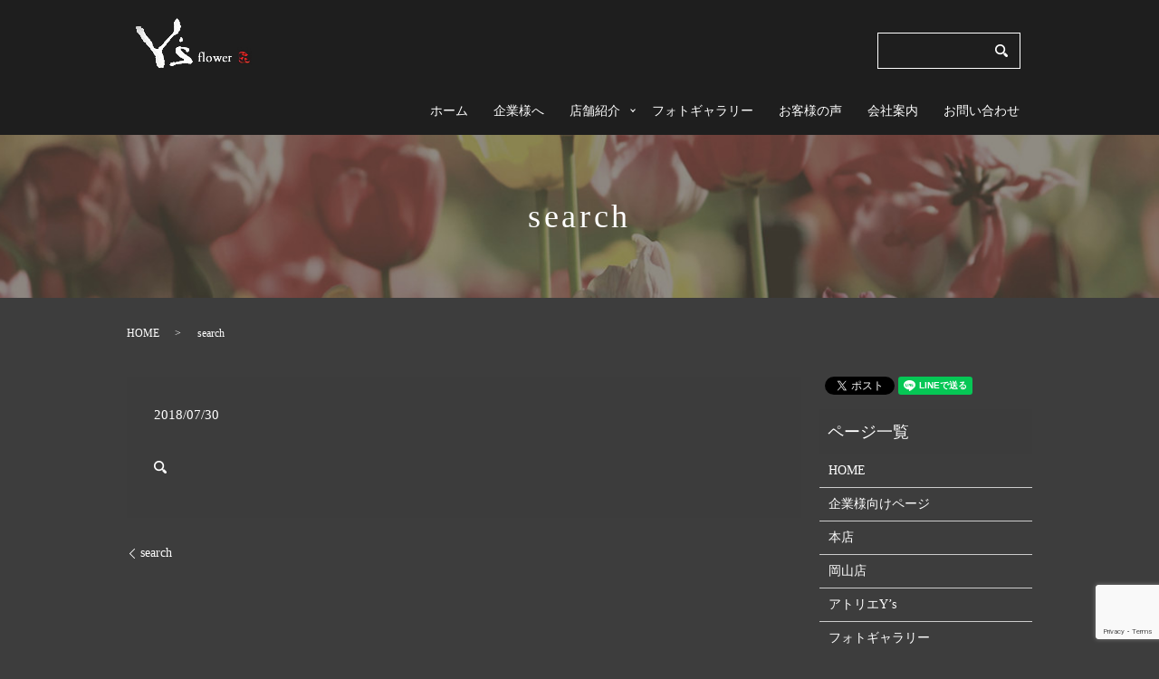

--- FILE ---
content_type: text/html; charset=UTF-8
request_url: https://www.ys-flower.com/search
body_size: 3940
content:
  <!DOCTYPE HTML>
<html lang="ja">
<head prefix="og: http://ogp.me/ns# fb: http://ogp.me/ns/fb# article: http://ogp.me/ns/article#">
  <meta charset="utf-8">
  <meta http-equiv="X-UA-Compatible" content="IE=edge,chrome=1">
  <meta name="viewport" content="width=device-width, initial-scale=1">
  <title>&raquo; search</title>
  <link rel='dns-prefetch' href='//www.google.com' />
<link rel='dns-prefetch' href='//s.w.org' />
<link rel='stylesheet' id='biz-cal-style-css'  href='https://www.ys-flower.com/wp-content/plugins/biz-calendar/biz-cal.css?ver=2.2.0' type='text/css' media='all' />
<link rel='stylesheet' id='contact-form-7-css'  href='https://www.ys-flower.com/wp-content/plugins/contact-form-7/includes/css/styles.css?ver=5.1.1' type='text/css' media='all' />
<script type='text/javascript' src='https://www.ys-flower.com/wp-content/themes/e-ys-flower.com_theme/assets/js/vendor/jquery.min.js?ver=4.9.26'></script>
<script type='text/javascript'>
/* <![CDATA[ */
var bizcalOptions = {"holiday_title":"","temp_holidays":"","temp_weekdays":"","eventday_title":"","eventday_url":"","eventdays":"","month_limit":"\u5236\u9650\u306a\u3057","nextmonthlimit":"12","prevmonthlimit":"12","plugindir":"https:\/\/www.ys-flower.com\/wp-content\/plugins\/biz-calendar\/","national_holiday":""};
/* ]]> */
</script>
<script type='text/javascript' src='https://www.ys-flower.com/wp-content/plugins/biz-calendar/calendar.js?ver=2.2.0'></script>
<link rel='shortlink' href='https://www.ys-flower.com/?p=68' />
<style>.gallery .gallery-item img { width: auto; height: auto; }</style>		<style type="text/css" id="wp-custom-css">
			.highlight{
	    background: rgba(218, 208, 217, 0.42)!important;
	padding:0.5em!important;
}		</style>
	  <link href="https://fonts.googleapis.com/earlyaccess/notosansjapanese.css" rel="stylesheet" />
  <link href="https://www.ys-flower.com/wp-content/themes/e-ys-flower.com_theme/assets/css/main.css?1768647620" rel="stylesheet" >
  <script src="https://www.ys-flower.com/wp-content/themes/e-ys-flower.com_theme/assets/js/vendor/respond.min.js"></script>
  <script type="application/ld+json">
  {
    "@context": "http://schema.org",
    "@type": "BreadcrumbList",
    "itemListElement":
    [
      {
        "@type": "ListItem",
        "position": 1,
        "item":
        {
          "@id": "https://www.ys-flower.com/",
          "name": "Y&#039;s-flower"
        }
      },
      {
        "@type": "ListItem",
        "position": 2,
        "item":
        {
          "@id": "https://www.ys-flower.com/search/",
          "name": "search"
        }
      }
    ]
  }
  </script>


  <script type="application/ld+json">
  {
    "@context": "http://schema.org/",
    "@type": "Florist",
    "name": "株式会社Ｙ‘ｓクリエイト",
    "address": "〒710-0052　岡山県倉敷市美和1丁目13-38",
    "telephone": "086-425-7760",
    "faxNumber": "086-425-7760",
    "url": "https://www.ys-flower.com",
    "email": "info＠ys-flower.com",
    "image": "https://www.ys-flower.com/wp-content/uploads/logo_ogp.jpg",
    "logo": "https://www.ys-flower.com/wp-content/uploads/logo_org.png"
  }
  </script>
</head>
<body class="scrollTop">

  <div id="fb-root"></div>
  <script>(function(d, s, id) {
    var js, fjs = d.getElementsByTagName(s)[0];
    if (d.getElementById(id)) return;
    js = d.createElement(s); js.id = id;
    js.src = 'https://connect.facebook.net/ja_JP/sdk.js#xfbml=1&version=v2.12';
    fjs.parentNode.insertBefore(js, fjs);
  }(document, 'script', 'facebook-jssdk'));</script>

  <header>
    <div class="primary_header">
      <div class="container">
      <div class="row">
                <div class="title">
                      <a href="https://www.ys-flower.com/">
              <object type="image/svg+xml" data="/wp-content/uploads/logo.svg" alt="Y&#039;s-flower"></object>
            </a>
                  </div>
        <nav class="global_nav"><ul><li><a href="https://www.ys-flower.com/">ホーム</a></li>
<li><a href="https://www.ys-flower.com/hukurikousei">企業様へ</a></li>
<li class="has_under"><a href="https://www.ys-flower.com/contact">店舗紹介</a>
<ul class="sub-menu">
	<li><a href="https://www.ys-flower.com/honten">本店</a></li>
	<li><a href="https://www.ys-flower.com/okayama">岡山店</a></li>
	<li><a href="https://www.ys-flower.com/atelier">アトリエY’s</a></li>
</ul>
</li>
<li><a href="https://www.ys-flower.com/gallery">フォトギャラリー</a></li>
<li><a href="https://www.ys-flower.com/voice">お客様の声</a></li>
<li><a href="https://www.ys-flower.com/company">会社案内</a></li>
<li><a href="https://www.ys-flower.com/contact">お問い合わせ</a></li>

              <li class="gnav_search">
                <a href="#">search</a>
  <div class="epress_search">
    <form method="get" action="https://www.ys-flower.com/">
      <input type="text" placeholder="" class="text" name="s" autocomplete="off" value="">
      <input type="submit" value="Search" class="submit">
    </form>
  </div>
  </li>
            </ul>
            <div class="menu_icon">
              <a href="#menu"><span>メニュー開閉</span></a>
            </div></nav>      </div>
      </div>
    </div>
  </header>

  <main>
              <h1 class="wow" style="">
      search            </h1>

    
    <div class="bread_wrap">
      <div class="container gutters">
        <div class="row bread">
              <ul class="col span_12">
              <li><a href="https://www.ys-flower.com">HOME</a></li>
                      <li>search</li>
                  </ul>
          </div>
      </div>
    </div>
    <section>
      <div class="container gutters">
        <div class="row">
                    <div class="col span_9 column_main">
                  <article class="row article_detail">
      <div class="article_date">
        <p>2018/07/30</p>
      </div>
      <div class="row">
        <div class="col span_12">
          <p class="attachment"><a href='/wp-content/uploads/search.png'><img width="14" height="14" src="/wp-content/uploads/search.png" class="attachment-medium size-medium" alt="" /></a></p>
        </div>
      </div>

          </article>

    <div class='epress_pager'>
      <div class="epress_pager_prev">
        <a href="https://www.ys-flower.com/search" rel="prev">search</a>      </div>
      <div class="epress_pager_next">
              </div>
    </div>
                </div>
          <div class="col span_3 column_sub">
            <div>
<style>
.share_button {
  letter-spacing: -.40em;
  padding-top: 30px;
  margin-bottom: 7%;
}
.share_button > * {
  letter-spacing: normal;
  vertical-align: bottom;
  margin:0 2px;
}
.column_sub .share_button {
  margin-top: 0;
  padding-top: 0;
}
</style>
  <div class="container share_button">
    <!-- Facebook -->
    <div class="fb-share-button" data-href="https://www.ys-flower.com/search" data-layout="button" data-size="small" data-mobile-iframe="false"><a class="fb-xfbml-parse-ignore" target="_blank" href="https://www.facebook.com/sharer/sharer.php?u=http%3A%2F%2Fwww.%2F&amp;src=sdkpreparse">シェア</a></div>
    <!-- Twitter -->
    <a href="https://twitter.com/share" class="twitter-share-button" data-lang="ja">ツイート</a>
    <script>!function(d,s,id){var js,fjs=d.getElementsByTagName(s)[0],p=/^http:/.test(d.location)?'http':'https';if(!d.getElementById(id)){js=d.createElement(s);js.id=id;js.src=p+'://platform.twitter.com/widgets.js';fjs.parentNode.insertBefore(js,fjs);}}(document,'script','twitter-wjs');</script>
    <!-- LINE -->
    <div class="line-it-button" data-lang="ja" data-type="share-a" data-url="https://www.ys-flower.com/search" style="display: none;"></div>
    <script src="https://d.line-scdn.net/r/web/social-plugin/js/thirdparty/loader.min.js" async="async" defer="defer"></script>
  </div>
</div>
<div class="sidebar">
  <div class="widget_wrap"><p class="widget_header">ページ一覧</p>		<ul>
			<li class="page_item page-item-9"><a href="https://www.ys-flower.com/">HOME</a></li>
<li class="page_item page-item-85"><a href="https://www.ys-flower.com/hukurikousei">企業様向けページ</a></li>
<li class="page_item page-item-83"><a href="https://www.ys-flower.com/honten">本店</a></li>
<li class="page_item page-item-88"><a href="https://www.ys-flower.com/okayama">岡山店</a></li>
<li class="page_item page-item-77"><a href="https://www.ys-flower.com/atelier">アトリエY’s</a></li>
<li class="page_item page-item-81"><a href="https://www.ys-flower.com/gallery">フォトギャラリー</a></li>
<li class="page_item page-item-90"><a href="https://www.ys-flower.com/voice">お客様の声</a></li>
<li class="page_item page-item-79"><a href="https://www.ys-flower.com/company">会社案内</a></li>
<li class="page_item page-item-7"><a href="https://www.ys-flower.com/contact">お問い合わせ</a></li>
<li class="page_item page-item-10"><a href="https://www.ys-flower.com/policy">プライバシーポリシー</a></li>
<li class="page_item page-item-11"><a href="https://www.ys-flower.com/sitemap">サイトマップ</a></li>
		</ul>
		</div><div class="widget_wrap"><p class="widget_header">カテゴリー</p>		<ul>
	<li class="cat-item cat-item-2"><a href="https://www.ys-flower.com/category/news" >お知らせ</a>
</li>
		</ul>
</div>		<div class="widget_wrap">		<p class="widget_header">最近の投稿</p>		<ul>
											<li>
					<a href="https://www.ys-flower.com/news/6">ホームページを公開しました。</a>
									</li>
					</ul>
		</div>1</div>
          </div>
                  </div>
      </div>
    </section>

  </main>
<footer>    <div class="footer_nav_wrap">
      <div class="container">
        <div class="row">
        <nav class="col span_12 pc-only"><ul><li><a href="https://www.ys-flower.com/">ホーム</a></li>
<li><a href="https://www.ys-flower.com/hukurikousei">企業様へ</a></li>
<li><a href="https://www.ys-flower.com/honten">本店</a></li>
<li><a href="https://www.ys-flower.com/okayama">岡山店</a></li>
<li><a href="https://www.ys-flower.com/atelier">アトリエY’s</a></li>
<li><a href="https://www.ys-flower.com/gallery">フォトギャラリー</a></li>
<li><a href="https://www.ys-flower.com/voice">お客様の声</a></li>
<li><a href="https://www.ys-flower.com/company">会社案内</a></li>
<li><a href="https://www.ys-flower.com/contact">お問い合わせ</a></li>
<li><a href="https://www.ys-flower.com/policy">プライバシーポリシー</a></li>
<li><a href="https://www.ys-flower.com/sitemap">サイトマップ</a></li>
</ul></nav>        </div>
      </div>
    </div>
    <div class="footer_copyright_wrap">
      <div class="container">
        <div class="row">
          <div class="col span_12">
            <p>Copyright &copy; Y&#039;s-flower All Rights Reserved.<br>
              【掲載の記事・写真・イラストなどの無断複写・転載を禁じます】</p>
          </div>
        </div>
      </div>
    </div>
    <p class="pagetop"><a href="#top"></a></p>
  </footer>

  <script src="https://www.ys-flower.com/wp-content/themes/e-ys-flower.com_theme/assets/js/vendor/bundle.js"></script>
  <script src="https://www.ys-flower.com/wp-content/themes/e-ys-flower.com_theme/assets/js/main.js?"></script>

  <script type='text/javascript'>
/* <![CDATA[ */
var wpcf7 = {"apiSettings":{"root":"https:\/\/www.ys-flower.com\/wp-json\/contact-form-7\/v1","namespace":"contact-form-7\/v1"}};
/* ]]> */
</script>
<script type='text/javascript' src='https://www.ys-flower.com/wp-content/plugins/contact-form-7/includes/js/scripts.js?ver=5.1.1'></script>
<script type='text/javascript' src='https://www.google.com/recaptcha/api.js?render=6Lcc_YcdAAAAAKIxlbmk6dXY0F4Nu4tSHt5D9-dW&#038;ver=3.0'></script>
<script type="text/javascript">
( function( grecaptcha, sitekey ) {

	var wpcf7recaptcha = {
		execute: function() {
			grecaptcha.execute(
				sitekey,
				{ action: 'homepage' }
			).then( function( token ) {
				var forms = document.getElementsByTagName( 'form' );

				for ( var i = 0; i < forms.length; i++ ) {
					var fields = forms[ i ].getElementsByTagName( 'input' );

					for ( var j = 0; j < fields.length; j++ ) {
						var field = fields[ j ];

						if ( 'g-recaptcha-response' === field.getAttribute( 'name' ) ) {
							field.setAttribute( 'value', token );
							break;
						}
					}
				}
			} );
		}
	};

	grecaptcha.ready( wpcf7recaptcha.execute );

	document.addEventListener( 'wpcf7submit', wpcf7recaptcha.execute, false );

} )( grecaptcha, '6Lcc_YcdAAAAAKIxlbmk6dXY0F4Nu4tSHt5D9-dW' );
</script>
</body>
</html>


--- FILE ---
content_type: text/html; charset=utf-8
request_url: https://www.google.com/recaptcha/api2/anchor?ar=1&k=6Lcc_YcdAAAAAKIxlbmk6dXY0F4Nu4tSHt5D9-dW&co=aHR0cHM6Ly93d3cueXMtZmxvd2VyLmNvbTo0NDM.&hl=en&v=PoyoqOPhxBO7pBk68S4YbpHZ&size=invisible&anchor-ms=20000&execute-ms=30000&cb=wo9uoksi59pa
body_size: 48526
content:
<!DOCTYPE HTML><html dir="ltr" lang="en"><head><meta http-equiv="Content-Type" content="text/html; charset=UTF-8">
<meta http-equiv="X-UA-Compatible" content="IE=edge">
<title>reCAPTCHA</title>
<style type="text/css">
/* cyrillic-ext */
@font-face {
  font-family: 'Roboto';
  font-style: normal;
  font-weight: 400;
  font-stretch: 100%;
  src: url(//fonts.gstatic.com/s/roboto/v48/KFO7CnqEu92Fr1ME7kSn66aGLdTylUAMa3GUBHMdazTgWw.woff2) format('woff2');
  unicode-range: U+0460-052F, U+1C80-1C8A, U+20B4, U+2DE0-2DFF, U+A640-A69F, U+FE2E-FE2F;
}
/* cyrillic */
@font-face {
  font-family: 'Roboto';
  font-style: normal;
  font-weight: 400;
  font-stretch: 100%;
  src: url(//fonts.gstatic.com/s/roboto/v48/KFO7CnqEu92Fr1ME7kSn66aGLdTylUAMa3iUBHMdazTgWw.woff2) format('woff2');
  unicode-range: U+0301, U+0400-045F, U+0490-0491, U+04B0-04B1, U+2116;
}
/* greek-ext */
@font-face {
  font-family: 'Roboto';
  font-style: normal;
  font-weight: 400;
  font-stretch: 100%;
  src: url(//fonts.gstatic.com/s/roboto/v48/KFO7CnqEu92Fr1ME7kSn66aGLdTylUAMa3CUBHMdazTgWw.woff2) format('woff2');
  unicode-range: U+1F00-1FFF;
}
/* greek */
@font-face {
  font-family: 'Roboto';
  font-style: normal;
  font-weight: 400;
  font-stretch: 100%;
  src: url(//fonts.gstatic.com/s/roboto/v48/KFO7CnqEu92Fr1ME7kSn66aGLdTylUAMa3-UBHMdazTgWw.woff2) format('woff2');
  unicode-range: U+0370-0377, U+037A-037F, U+0384-038A, U+038C, U+038E-03A1, U+03A3-03FF;
}
/* math */
@font-face {
  font-family: 'Roboto';
  font-style: normal;
  font-weight: 400;
  font-stretch: 100%;
  src: url(//fonts.gstatic.com/s/roboto/v48/KFO7CnqEu92Fr1ME7kSn66aGLdTylUAMawCUBHMdazTgWw.woff2) format('woff2');
  unicode-range: U+0302-0303, U+0305, U+0307-0308, U+0310, U+0312, U+0315, U+031A, U+0326-0327, U+032C, U+032F-0330, U+0332-0333, U+0338, U+033A, U+0346, U+034D, U+0391-03A1, U+03A3-03A9, U+03B1-03C9, U+03D1, U+03D5-03D6, U+03F0-03F1, U+03F4-03F5, U+2016-2017, U+2034-2038, U+203C, U+2040, U+2043, U+2047, U+2050, U+2057, U+205F, U+2070-2071, U+2074-208E, U+2090-209C, U+20D0-20DC, U+20E1, U+20E5-20EF, U+2100-2112, U+2114-2115, U+2117-2121, U+2123-214F, U+2190, U+2192, U+2194-21AE, U+21B0-21E5, U+21F1-21F2, U+21F4-2211, U+2213-2214, U+2216-22FF, U+2308-230B, U+2310, U+2319, U+231C-2321, U+2336-237A, U+237C, U+2395, U+239B-23B7, U+23D0, U+23DC-23E1, U+2474-2475, U+25AF, U+25B3, U+25B7, U+25BD, U+25C1, U+25CA, U+25CC, U+25FB, U+266D-266F, U+27C0-27FF, U+2900-2AFF, U+2B0E-2B11, U+2B30-2B4C, U+2BFE, U+3030, U+FF5B, U+FF5D, U+1D400-1D7FF, U+1EE00-1EEFF;
}
/* symbols */
@font-face {
  font-family: 'Roboto';
  font-style: normal;
  font-weight: 400;
  font-stretch: 100%;
  src: url(//fonts.gstatic.com/s/roboto/v48/KFO7CnqEu92Fr1ME7kSn66aGLdTylUAMaxKUBHMdazTgWw.woff2) format('woff2');
  unicode-range: U+0001-000C, U+000E-001F, U+007F-009F, U+20DD-20E0, U+20E2-20E4, U+2150-218F, U+2190, U+2192, U+2194-2199, U+21AF, U+21E6-21F0, U+21F3, U+2218-2219, U+2299, U+22C4-22C6, U+2300-243F, U+2440-244A, U+2460-24FF, U+25A0-27BF, U+2800-28FF, U+2921-2922, U+2981, U+29BF, U+29EB, U+2B00-2BFF, U+4DC0-4DFF, U+FFF9-FFFB, U+10140-1018E, U+10190-1019C, U+101A0, U+101D0-101FD, U+102E0-102FB, U+10E60-10E7E, U+1D2C0-1D2D3, U+1D2E0-1D37F, U+1F000-1F0FF, U+1F100-1F1AD, U+1F1E6-1F1FF, U+1F30D-1F30F, U+1F315, U+1F31C, U+1F31E, U+1F320-1F32C, U+1F336, U+1F378, U+1F37D, U+1F382, U+1F393-1F39F, U+1F3A7-1F3A8, U+1F3AC-1F3AF, U+1F3C2, U+1F3C4-1F3C6, U+1F3CA-1F3CE, U+1F3D4-1F3E0, U+1F3ED, U+1F3F1-1F3F3, U+1F3F5-1F3F7, U+1F408, U+1F415, U+1F41F, U+1F426, U+1F43F, U+1F441-1F442, U+1F444, U+1F446-1F449, U+1F44C-1F44E, U+1F453, U+1F46A, U+1F47D, U+1F4A3, U+1F4B0, U+1F4B3, U+1F4B9, U+1F4BB, U+1F4BF, U+1F4C8-1F4CB, U+1F4D6, U+1F4DA, U+1F4DF, U+1F4E3-1F4E6, U+1F4EA-1F4ED, U+1F4F7, U+1F4F9-1F4FB, U+1F4FD-1F4FE, U+1F503, U+1F507-1F50B, U+1F50D, U+1F512-1F513, U+1F53E-1F54A, U+1F54F-1F5FA, U+1F610, U+1F650-1F67F, U+1F687, U+1F68D, U+1F691, U+1F694, U+1F698, U+1F6AD, U+1F6B2, U+1F6B9-1F6BA, U+1F6BC, U+1F6C6-1F6CF, U+1F6D3-1F6D7, U+1F6E0-1F6EA, U+1F6F0-1F6F3, U+1F6F7-1F6FC, U+1F700-1F7FF, U+1F800-1F80B, U+1F810-1F847, U+1F850-1F859, U+1F860-1F887, U+1F890-1F8AD, U+1F8B0-1F8BB, U+1F8C0-1F8C1, U+1F900-1F90B, U+1F93B, U+1F946, U+1F984, U+1F996, U+1F9E9, U+1FA00-1FA6F, U+1FA70-1FA7C, U+1FA80-1FA89, U+1FA8F-1FAC6, U+1FACE-1FADC, U+1FADF-1FAE9, U+1FAF0-1FAF8, U+1FB00-1FBFF;
}
/* vietnamese */
@font-face {
  font-family: 'Roboto';
  font-style: normal;
  font-weight: 400;
  font-stretch: 100%;
  src: url(//fonts.gstatic.com/s/roboto/v48/KFO7CnqEu92Fr1ME7kSn66aGLdTylUAMa3OUBHMdazTgWw.woff2) format('woff2');
  unicode-range: U+0102-0103, U+0110-0111, U+0128-0129, U+0168-0169, U+01A0-01A1, U+01AF-01B0, U+0300-0301, U+0303-0304, U+0308-0309, U+0323, U+0329, U+1EA0-1EF9, U+20AB;
}
/* latin-ext */
@font-face {
  font-family: 'Roboto';
  font-style: normal;
  font-weight: 400;
  font-stretch: 100%;
  src: url(//fonts.gstatic.com/s/roboto/v48/KFO7CnqEu92Fr1ME7kSn66aGLdTylUAMa3KUBHMdazTgWw.woff2) format('woff2');
  unicode-range: U+0100-02BA, U+02BD-02C5, U+02C7-02CC, U+02CE-02D7, U+02DD-02FF, U+0304, U+0308, U+0329, U+1D00-1DBF, U+1E00-1E9F, U+1EF2-1EFF, U+2020, U+20A0-20AB, U+20AD-20C0, U+2113, U+2C60-2C7F, U+A720-A7FF;
}
/* latin */
@font-face {
  font-family: 'Roboto';
  font-style: normal;
  font-weight: 400;
  font-stretch: 100%;
  src: url(//fonts.gstatic.com/s/roboto/v48/KFO7CnqEu92Fr1ME7kSn66aGLdTylUAMa3yUBHMdazQ.woff2) format('woff2');
  unicode-range: U+0000-00FF, U+0131, U+0152-0153, U+02BB-02BC, U+02C6, U+02DA, U+02DC, U+0304, U+0308, U+0329, U+2000-206F, U+20AC, U+2122, U+2191, U+2193, U+2212, U+2215, U+FEFF, U+FFFD;
}
/* cyrillic-ext */
@font-face {
  font-family: 'Roboto';
  font-style: normal;
  font-weight: 500;
  font-stretch: 100%;
  src: url(//fonts.gstatic.com/s/roboto/v48/KFO7CnqEu92Fr1ME7kSn66aGLdTylUAMa3GUBHMdazTgWw.woff2) format('woff2');
  unicode-range: U+0460-052F, U+1C80-1C8A, U+20B4, U+2DE0-2DFF, U+A640-A69F, U+FE2E-FE2F;
}
/* cyrillic */
@font-face {
  font-family: 'Roboto';
  font-style: normal;
  font-weight: 500;
  font-stretch: 100%;
  src: url(//fonts.gstatic.com/s/roboto/v48/KFO7CnqEu92Fr1ME7kSn66aGLdTylUAMa3iUBHMdazTgWw.woff2) format('woff2');
  unicode-range: U+0301, U+0400-045F, U+0490-0491, U+04B0-04B1, U+2116;
}
/* greek-ext */
@font-face {
  font-family: 'Roboto';
  font-style: normal;
  font-weight: 500;
  font-stretch: 100%;
  src: url(//fonts.gstatic.com/s/roboto/v48/KFO7CnqEu92Fr1ME7kSn66aGLdTylUAMa3CUBHMdazTgWw.woff2) format('woff2');
  unicode-range: U+1F00-1FFF;
}
/* greek */
@font-face {
  font-family: 'Roboto';
  font-style: normal;
  font-weight: 500;
  font-stretch: 100%;
  src: url(//fonts.gstatic.com/s/roboto/v48/KFO7CnqEu92Fr1ME7kSn66aGLdTylUAMa3-UBHMdazTgWw.woff2) format('woff2');
  unicode-range: U+0370-0377, U+037A-037F, U+0384-038A, U+038C, U+038E-03A1, U+03A3-03FF;
}
/* math */
@font-face {
  font-family: 'Roboto';
  font-style: normal;
  font-weight: 500;
  font-stretch: 100%;
  src: url(//fonts.gstatic.com/s/roboto/v48/KFO7CnqEu92Fr1ME7kSn66aGLdTylUAMawCUBHMdazTgWw.woff2) format('woff2');
  unicode-range: U+0302-0303, U+0305, U+0307-0308, U+0310, U+0312, U+0315, U+031A, U+0326-0327, U+032C, U+032F-0330, U+0332-0333, U+0338, U+033A, U+0346, U+034D, U+0391-03A1, U+03A3-03A9, U+03B1-03C9, U+03D1, U+03D5-03D6, U+03F0-03F1, U+03F4-03F5, U+2016-2017, U+2034-2038, U+203C, U+2040, U+2043, U+2047, U+2050, U+2057, U+205F, U+2070-2071, U+2074-208E, U+2090-209C, U+20D0-20DC, U+20E1, U+20E5-20EF, U+2100-2112, U+2114-2115, U+2117-2121, U+2123-214F, U+2190, U+2192, U+2194-21AE, U+21B0-21E5, U+21F1-21F2, U+21F4-2211, U+2213-2214, U+2216-22FF, U+2308-230B, U+2310, U+2319, U+231C-2321, U+2336-237A, U+237C, U+2395, U+239B-23B7, U+23D0, U+23DC-23E1, U+2474-2475, U+25AF, U+25B3, U+25B7, U+25BD, U+25C1, U+25CA, U+25CC, U+25FB, U+266D-266F, U+27C0-27FF, U+2900-2AFF, U+2B0E-2B11, U+2B30-2B4C, U+2BFE, U+3030, U+FF5B, U+FF5D, U+1D400-1D7FF, U+1EE00-1EEFF;
}
/* symbols */
@font-face {
  font-family: 'Roboto';
  font-style: normal;
  font-weight: 500;
  font-stretch: 100%;
  src: url(//fonts.gstatic.com/s/roboto/v48/KFO7CnqEu92Fr1ME7kSn66aGLdTylUAMaxKUBHMdazTgWw.woff2) format('woff2');
  unicode-range: U+0001-000C, U+000E-001F, U+007F-009F, U+20DD-20E0, U+20E2-20E4, U+2150-218F, U+2190, U+2192, U+2194-2199, U+21AF, U+21E6-21F0, U+21F3, U+2218-2219, U+2299, U+22C4-22C6, U+2300-243F, U+2440-244A, U+2460-24FF, U+25A0-27BF, U+2800-28FF, U+2921-2922, U+2981, U+29BF, U+29EB, U+2B00-2BFF, U+4DC0-4DFF, U+FFF9-FFFB, U+10140-1018E, U+10190-1019C, U+101A0, U+101D0-101FD, U+102E0-102FB, U+10E60-10E7E, U+1D2C0-1D2D3, U+1D2E0-1D37F, U+1F000-1F0FF, U+1F100-1F1AD, U+1F1E6-1F1FF, U+1F30D-1F30F, U+1F315, U+1F31C, U+1F31E, U+1F320-1F32C, U+1F336, U+1F378, U+1F37D, U+1F382, U+1F393-1F39F, U+1F3A7-1F3A8, U+1F3AC-1F3AF, U+1F3C2, U+1F3C4-1F3C6, U+1F3CA-1F3CE, U+1F3D4-1F3E0, U+1F3ED, U+1F3F1-1F3F3, U+1F3F5-1F3F7, U+1F408, U+1F415, U+1F41F, U+1F426, U+1F43F, U+1F441-1F442, U+1F444, U+1F446-1F449, U+1F44C-1F44E, U+1F453, U+1F46A, U+1F47D, U+1F4A3, U+1F4B0, U+1F4B3, U+1F4B9, U+1F4BB, U+1F4BF, U+1F4C8-1F4CB, U+1F4D6, U+1F4DA, U+1F4DF, U+1F4E3-1F4E6, U+1F4EA-1F4ED, U+1F4F7, U+1F4F9-1F4FB, U+1F4FD-1F4FE, U+1F503, U+1F507-1F50B, U+1F50D, U+1F512-1F513, U+1F53E-1F54A, U+1F54F-1F5FA, U+1F610, U+1F650-1F67F, U+1F687, U+1F68D, U+1F691, U+1F694, U+1F698, U+1F6AD, U+1F6B2, U+1F6B9-1F6BA, U+1F6BC, U+1F6C6-1F6CF, U+1F6D3-1F6D7, U+1F6E0-1F6EA, U+1F6F0-1F6F3, U+1F6F7-1F6FC, U+1F700-1F7FF, U+1F800-1F80B, U+1F810-1F847, U+1F850-1F859, U+1F860-1F887, U+1F890-1F8AD, U+1F8B0-1F8BB, U+1F8C0-1F8C1, U+1F900-1F90B, U+1F93B, U+1F946, U+1F984, U+1F996, U+1F9E9, U+1FA00-1FA6F, U+1FA70-1FA7C, U+1FA80-1FA89, U+1FA8F-1FAC6, U+1FACE-1FADC, U+1FADF-1FAE9, U+1FAF0-1FAF8, U+1FB00-1FBFF;
}
/* vietnamese */
@font-face {
  font-family: 'Roboto';
  font-style: normal;
  font-weight: 500;
  font-stretch: 100%;
  src: url(//fonts.gstatic.com/s/roboto/v48/KFO7CnqEu92Fr1ME7kSn66aGLdTylUAMa3OUBHMdazTgWw.woff2) format('woff2');
  unicode-range: U+0102-0103, U+0110-0111, U+0128-0129, U+0168-0169, U+01A0-01A1, U+01AF-01B0, U+0300-0301, U+0303-0304, U+0308-0309, U+0323, U+0329, U+1EA0-1EF9, U+20AB;
}
/* latin-ext */
@font-face {
  font-family: 'Roboto';
  font-style: normal;
  font-weight: 500;
  font-stretch: 100%;
  src: url(//fonts.gstatic.com/s/roboto/v48/KFO7CnqEu92Fr1ME7kSn66aGLdTylUAMa3KUBHMdazTgWw.woff2) format('woff2');
  unicode-range: U+0100-02BA, U+02BD-02C5, U+02C7-02CC, U+02CE-02D7, U+02DD-02FF, U+0304, U+0308, U+0329, U+1D00-1DBF, U+1E00-1E9F, U+1EF2-1EFF, U+2020, U+20A0-20AB, U+20AD-20C0, U+2113, U+2C60-2C7F, U+A720-A7FF;
}
/* latin */
@font-face {
  font-family: 'Roboto';
  font-style: normal;
  font-weight: 500;
  font-stretch: 100%;
  src: url(//fonts.gstatic.com/s/roboto/v48/KFO7CnqEu92Fr1ME7kSn66aGLdTylUAMa3yUBHMdazQ.woff2) format('woff2');
  unicode-range: U+0000-00FF, U+0131, U+0152-0153, U+02BB-02BC, U+02C6, U+02DA, U+02DC, U+0304, U+0308, U+0329, U+2000-206F, U+20AC, U+2122, U+2191, U+2193, U+2212, U+2215, U+FEFF, U+FFFD;
}
/* cyrillic-ext */
@font-face {
  font-family: 'Roboto';
  font-style: normal;
  font-weight: 900;
  font-stretch: 100%;
  src: url(//fonts.gstatic.com/s/roboto/v48/KFO7CnqEu92Fr1ME7kSn66aGLdTylUAMa3GUBHMdazTgWw.woff2) format('woff2');
  unicode-range: U+0460-052F, U+1C80-1C8A, U+20B4, U+2DE0-2DFF, U+A640-A69F, U+FE2E-FE2F;
}
/* cyrillic */
@font-face {
  font-family: 'Roboto';
  font-style: normal;
  font-weight: 900;
  font-stretch: 100%;
  src: url(//fonts.gstatic.com/s/roboto/v48/KFO7CnqEu92Fr1ME7kSn66aGLdTylUAMa3iUBHMdazTgWw.woff2) format('woff2');
  unicode-range: U+0301, U+0400-045F, U+0490-0491, U+04B0-04B1, U+2116;
}
/* greek-ext */
@font-face {
  font-family: 'Roboto';
  font-style: normal;
  font-weight: 900;
  font-stretch: 100%;
  src: url(//fonts.gstatic.com/s/roboto/v48/KFO7CnqEu92Fr1ME7kSn66aGLdTylUAMa3CUBHMdazTgWw.woff2) format('woff2');
  unicode-range: U+1F00-1FFF;
}
/* greek */
@font-face {
  font-family: 'Roboto';
  font-style: normal;
  font-weight: 900;
  font-stretch: 100%;
  src: url(//fonts.gstatic.com/s/roboto/v48/KFO7CnqEu92Fr1ME7kSn66aGLdTylUAMa3-UBHMdazTgWw.woff2) format('woff2');
  unicode-range: U+0370-0377, U+037A-037F, U+0384-038A, U+038C, U+038E-03A1, U+03A3-03FF;
}
/* math */
@font-face {
  font-family: 'Roboto';
  font-style: normal;
  font-weight: 900;
  font-stretch: 100%;
  src: url(//fonts.gstatic.com/s/roboto/v48/KFO7CnqEu92Fr1ME7kSn66aGLdTylUAMawCUBHMdazTgWw.woff2) format('woff2');
  unicode-range: U+0302-0303, U+0305, U+0307-0308, U+0310, U+0312, U+0315, U+031A, U+0326-0327, U+032C, U+032F-0330, U+0332-0333, U+0338, U+033A, U+0346, U+034D, U+0391-03A1, U+03A3-03A9, U+03B1-03C9, U+03D1, U+03D5-03D6, U+03F0-03F1, U+03F4-03F5, U+2016-2017, U+2034-2038, U+203C, U+2040, U+2043, U+2047, U+2050, U+2057, U+205F, U+2070-2071, U+2074-208E, U+2090-209C, U+20D0-20DC, U+20E1, U+20E5-20EF, U+2100-2112, U+2114-2115, U+2117-2121, U+2123-214F, U+2190, U+2192, U+2194-21AE, U+21B0-21E5, U+21F1-21F2, U+21F4-2211, U+2213-2214, U+2216-22FF, U+2308-230B, U+2310, U+2319, U+231C-2321, U+2336-237A, U+237C, U+2395, U+239B-23B7, U+23D0, U+23DC-23E1, U+2474-2475, U+25AF, U+25B3, U+25B7, U+25BD, U+25C1, U+25CA, U+25CC, U+25FB, U+266D-266F, U+27C0-27FF, U+2900-2AFF, U+2B0E-2B11, U+2B30-2B4C, U+2BFE, U+3030, U+FF5B, U+FF5D, U+1D400-1D7FF, U+1EE00-1EEFF;
}
/* symbols */
@font-face {
  font-family: 'Roboto';
  font-style: normal;
  font-weight: 900;
  font-stretch: 100%;
  src: url(//fonts.gstatic.com/s/roboto/v48/KFO7CnqEu92Fr1ME7kSn66aGLdTylUAMaxKUBHMdazTgWw.woff2) format('woff2');
  unicode-range: U+0001-000C, U+000E-001F, U+007F-009F, U+20DD-20E0, U+20E2-20E4, U+2150-218F, U+2190, U+2192, U+2194-2199, U+21AF, U+21E6-21F0, U+21F3, U+2218-2219, U+2299, U+22C4-22C6, U+2300-243F, U+2440-244A, U+2460-24FF, U+25A0-27BF, U+2800-28FF, U+2921-2922, U+2981, U+29BF, U+29EB, U+2B00-2BFF, U+4DC0-4DFF, U+FFF9-FFFB, U+10140-1018E, U+10190-1019C, U+101A0, U+101D0-101FD, U+102E0-102FB, U+10E60-10E7E, U+1D2C0-1D2D3, U+1D2E0-1D37F, U+1F000-1F0FF, U+1F100-1F1AD, U+1F1E6-1F1FF, U+1F30D-1F30F, U+1F315, U+1F31C, U+1F31E, U+1F320-1F32C, U+1F336, U+1F378, U+1F37D, U+1F382, U+1F393-1F39F, U+1F3A7-1F3A8, U+1F3AC-1F3AF, U+1F3C2, U+1F3C4-1F3C6, U+1F3CA-1F3CE, U+1F3D4-1F3E0, U+1F3ED, U+1F3F1-1F3F3, U+1F3F5-1F3F7, U+1F408, U+1F415, U+1F41F, U+1F426, U+1F43F, U+1F441-1F442, U+1F444, U+1F446-1F449, U+1F44C-1F44E, U+1F453, U+1F46A, U+1F47D, U+1F4A3, U+1F4B0, U+1F4B3, U+1F4B9, U+1F4BB, U+1F4BF, U+1F4C8-1F4CB, U+1F4D6, U+1F4DA, U+1F4DF, U+1F4E3-1F4E6, U+1F4EA-1F4ED, U+1F4F7, U+1F4F9-1F4FB, U+1F4FD-1F4FE, U+1F503, U+1F507-1F50B, U+1F50D, U+1F512-1F513, U+1F53E-1F54A, U+1F54F-1F5FA, U+1F610, U+1F650-1F67F, U+1F687, U+1F68D, U+1F691, U+1F694, U+1F698, U+1F6AD, U+1F6B2, U+1F6B9-1F6BA, U+1F6BC, U+1F6C6-1F6CF, U+1F6D3-1F6D7, U+1F6E0-1F6EA, U+1F6F0-1F6F3, U+1F6F7-1F6FC, U+1F700-1F7FF, U+1F800-1F80B, U+1F810-1F847, U+1F850-1F859, U+1F860-1F887, U+1F890-1F8AD, U+1F8B0-1F8BB, U+1F8C0-1F8C1, U+1F900-1F90B, U+1F93B, U+1F946, U+1F984, U+1F996, U+1F9E9, U+1FA00-1FA6F, U+1FA70-1FA7C, U+1FA80-1FA89, U+1FA8F-1FAC6, U+1FACE-1FADC, U+1FADF-1FAE9, U+1FAF0-1FAF8, U+1FB00-1FBFF;
}
/* vietnamese */
@font-face {
  font-family: 'Roboto';
  font-style: normal;
  font-weight: 900;
  font-stretch: 100%;
  src: url(//fonts.gstatic.com/s/roboto/v48/KFO7CnqEu92Fr1ME7kSn66aGLdTylUAMa3OUBHMdazTgWw.woff2) format('woff2');
  unicode-range: U+0102-0103, U+0110-0111, U+0128-0129, U+0168-0169, U+01A0-01A1, U+01AF-01B0, U+0300-0301, U+0303-0304, U+0308-0309, U+0323, U+0329, U+1EA0-1EF9, U+20AB;
}
/* latin-ext */
@font-face {
  font-family: 'Roboto';
  font-style: normal;
  font-weight: 900;
  font-stretch: 100%;
  src: url(//fonts.gstatic.com/s/roboto/v48/KFO7CnqEu92Fr1ME7kSn66aGLdTylUAMa3KUBHMdazTgWw.woff2) format('woff2');
  unicode-range: U+0100-02BA, U+02BD-02C5, U+02C7-02CC, U+02CE-02D7, U+02DD-02FF, U+0304, U+0308, U+0329, U+1D00-1DBF, U+1E00-1E9F, U+1EF2-1EFF, U+2020, U+20A0-20AB, U+20AD-20C0, U+2113, U+2C60-2C7F, U+A720-A7FF;
}
/* latin */
@font-face {
  font-family: 'Roboto';
  font-style: normal;
  font-weight: 900;
  font-stretch: 100%;
  src: url(//fonts.gstatic.com/s/roboto/v48/KFO7CnqEu92Fr1ME7kSn66aGLdTylUAMa3yUBHMdazQ.woff2) format('woff2');
  unicode-range: U+0000-00FF, U+0131, U+0152-0153, U+02BB-02BC, U+02C6, U+02DA, U+02DC, U+0304, U+0308, U+0329, U+2000-206F, U+20AC, U+2122, U+2191, U+2193, U+2212, U+2215, U+FEFF, U+FFFD;
}

</style>
<link rel="stylesheet" type="text/css" href="https://www.gstatic.com/recaptcha/releases/PoyoqOPhxBO7pBk68S4YbpHZ/styles__ltr.css">
<script nonce="_kyM6htlYAYZjSCdn0LKqw" type="text/javascript">window['__recaptcha_api'] = 'https://www.google.com/recaptcha/api2/';</script>
<script type="text/javascript" src="https://www.gstatic.com/recaptcha/releases/PoyoqOPhxBO7pBk68S4YbpHZ/recaptcha__en.js" nonce="_kyM6htlYAYZjSCdn0LKqw">
      
    </script></head>
<body><div id="rc-anchor-alert" class="rc-anchor-alert"></div>
<input type="hidden" id="recaptcha-token" value="[base64]">
<script type="text/javascript" nonce="_kyM6htlYAYZjSCdn0LKqw">
      recaptcha.anchor.Main.init("[\x22ainput\x22,[\x22bgdata\x22,\x22\x22,\[base64]/[base64]/[base64]/[base64]/[base64]/[base64]/[base64]/[base64]/[base64]/[base64]\\u003d\x22,\[base64]\\u003d\\u003d\x22,\[base64]/Y8OOYMKSBjrDm8OAwq/Ch1hbCMKvSFIwwq3DmsK/C8KLZsKKwr9KwrLCuiMOwrc3TH/[base64]/MsOkw5PCgjTDmDLCsi7CiXJkwoVkSmdsw6zCpsKZdBLDmMOuw7bCsWFzwokow67DhBHCrcKsG8KBwqLDp8KBw4DCn0vDn8O3wrFnI07Dn8K/wp3DiDxow7hXKRHDrjliYcOew5LDgGVcw7p6LWvDp8KteVhgY3U8w43CtMOkS17DrRRHwq0uw4PCg8OdTcKyFMKEw69qw6tQOcKEwo7CrcKqaybCkl3DizU2wqbCvBRKGcK1YjxaA2ZQwovCs8KrOWReSg/CpMKNwp5Nw5rCi8OjYcOZZMK6w5TCgidtK1fDlTYKwq4Tw6bDjsOmfzRhwrzClllxw6jCn8OgD8OlSMKvRApJw6DDkzrColnConFBY8Kqw6BweTEbwqZSfibCgCcKesKrwobCrxFYw6fCgDfCoMOtwqjDiBPDl8K3MMKAw4/[base64]/CiQHChR7DvcKBwrVWVX/DpsO6wr3Dryp5SsOqw4HDuMKjakbDp8OqwpgaNGFhw5UNw5zDscO6PcOHw5HCqcKfw6suw4RtwoMiw6HDq8KPb8OAQlTCj8KcFRZ4DnLCoRBfWxHCnMK6YMOPwo4mw71Mw7ZSw6PCpcKjwpB6w6zCusKAw4hew4/Dm8O2wr4JZcOiKsOlXMOnNidRDRfCqcKzG8KMw7/DlsKHw7XCgkocwrbCnns/OG/ChyzDl0DCosOCRDDCo8K9LCIyw5PCq8KqwrZBdsKJw6Apw5dbwogeLAx0RcKXwrBywqzCp1bDoMKPXhHCkgXDpcKrwqh9fWRBGT/CkMOAL8KSZcKVe8Ohw51Awr3Ds8OTGsOmwqhwJMOhBFzDoxF8wo/CrcO0w4YVwoXCicKcwptZU8KMTcONEMO+X8K3AiLDuCBJw5howrXDkwZdwrXCrMK7worCqRMCVsO0woQDamI5wotIw6JTAMKEaMKXw5zDtwczZcOACGPCuBUUw7RWZHbCu8KMw4YVwqvCpsK1DkMFwopFbhdXwqxfesOiwrFoaMO6wrTCrk9GwrvDs8K/w5U1ehVNKMOAWx9rwpxIGsKqw5DDucKuw7cNw67DrT1twpl6w4JLcT4XPsK2JnfDpzDCvsOww5gDw7FNw5JTUlR5EsK/OF7DtcK/QcKqIXlXGSzCintEwp/DvlxeI8KQw59iw6NCw400wpRlVl1TNcO6TsOFw79Ewrxbw5bDrMK7NsK5wodDDDQFS8KNwol8CAASeQElwrDDhMOdQMK6PcKaGGnCtH/[base64]/Ct8K9aiB7F8OoFsOjw75Jw5TCl1bCocOCw4zCvsO6w78kf2JsYcOpcwfCq8OJBAoDw70iwoHDpcO9w7/CkcOkwrPCkh9Aw4XCmcKWwpNawpLDoghawqzDjsKTw6JqwrcBCcK6PcOGw4PDmWhCbxYowqjCjcKzwrHConPDkXPDgQbCnVfCpjLDrnkIwpwNcALCh8Ktw6rCscKNwqpJJDXCvsK6w5/Dl1Z5HMKgw7vDuyBUwrVeF3IHwqQcCkPDqF5uw5YiInZ9wqvCpnYYwp5+OcKHXgvDpVDCv8Odw5PDh8KpTcKfwq0IwqHCjcKdwp9oC8OZwprCvsK7MMKcWzHDvMOmABvDmWZtH8KIwoPCvcOgU8KQTcKywrjCmk3Dgy/Dql7CgSLCmcOFHBgPw5dCw7PDpcK+GHHDuGbCnQ4Gw5zCnsK/GcKywpsZw519wq3CmsOICsODAFvCnsK4w4rDm0XCgUPDtMOow7loBsOkZX8aGsKWLsOdFcKxKBUQQ8Kdwo0JJHnCjMKifsOnw5Imwp05QU5Xw6Zuwr/Dk8KRUcKFwqcWw7XDjcKDwqTDu30OfsKDwoLDuVHDp8OHw7QQwposwo/Ck8OTw7rCkApkw7JPwpBIwoDCiA3Dn1pmZHgfPcOUwqMVb8ONw6rDjk3DhcODw75nQcO/W13ClMKtDhAZYioIwq1awrFjYR/DkMOGJBDCqcK+LgUgwps8VsOWw4rDkHvDmkXCrHbDncKiwpzDvsOVVsKCE3vDuWwRw45jaMKgw6UTw6YlMMOuPxnDm8KfasKrw5fDhMKGAHIEIMOiwrLDiH1sw5fDl0/Cn8KtN8OdGi/DuDDDkxnChMOeBVfDrlEVwo1+AEdMf8OUw7hXHMKkw6DCjXbCg3PCt8KFw7LDtnFdw47DpA5fGMOCwr7DhmvChS9Tw4rClEMHw77CncKOTcOxc8KNw6/CjF5fVQfDpzxxw75vYy3CtwkcwoPDjMKlbkcQwpxJwppYwrhQw55pMcOOdsOgwoFRwpMEYULDvnF9JcOFwpLDrShew4lvw7zDsMObXsK8TsOUWVlXwptnwr7CpcOSI8K7DmsoP8OCImbDklXCrzzDsMO1c8Oyw7sDBsO3w7rCqX4+wrvDtsO0dcO/[base64]/Dh38ZwonDvMO0KAldJy7Dn8OOABNQM8KiIhnDsMKEPypWwrhlwpnDgcObCGnCoSjCi8K+wq/CnsKFFwvChknDgWfChcO1MEXDkxclGxXCuhAxw5XDqsOFbRXDuxANw7HCrMOXw4HCo8K4N3x3dCMRHsOFwp9bJcKwNThjwrgLw4/CiT7DuMOtw7MiZ2xHw4Rfw6FGw7PDq0fCssKqw7Y7wqQfw4PDmXF+YGnDmAXComtmZBQfS8O2wr9oTMOxw6bCk8KoDsKiwqbChcOyCBZIPgzDi8O0wrIyZhjDmkoxLCQcM8O4NwjCjcKHw58YSRlEag/[base64]/w4HCmMOpJnRnw5PDtmrCoMOiwoLDtUDCuXEYw5JBwocAKcK1wrrDvHYvwrnDu2rCgcKLdsOvw7Z/[base64]/Ch2dBOsO4E8OEwo3DrAHCqsOaaAHCtnXCoGZlcsKnwpvDgyPCmw/[base64]/Dhz0vCgNna8K8cAI/[base64]/ClCrDhw0UMsOsJMOLfSdAw4kmRMKfNMONdB55ImvDuCXDqlvCgTfDl8Kzc8OYwr/DjyFYw5APbMKUKyLCgcOSw7J1OGZzw4dEw59SN8KpwpNSNn/[base64]/SgFyw59uwoMkeGXDpcOgIcOcwop9w7d4woQ+wpNkw4gnwq3Ck2vCinkORsOOCTsdfsOQBcK4EkvCqR8MCEcDNRgXI8Kowo9Iw5kFwpPDvsOBIsKDBMOWw57Dg8OlU0/DqMKvw5rDkxwCwqBtwqXCl8KDMsKyKMO/Ny5KwpJrScONCmoVwpjDuQXDknI2wrAkECHDlcKVGWNgDj/DscONwoUHaMKLw7nDmMOWw4LDizkoBXrCnsKZw6HDrEIPw5DDhcKtwoFwwofDtcK/wrnCncOoSjRtwpHClkDCp0oXwo3CvMKywrAfLMKDw4lwL8KiwqsfdMKrwpbCtMOoWMOEBMKIw6vCv1vDh8K/wrAqe8O/cMK0OMOsw7bCosO0TMOcMADDsCB/w7hTw7HCu8OIGcOsQ8OGJMONTEJZfVDCvybCh8KzPxx4wrEhw5fDg2dtFS/DrQB2XcKYNMKkw7HCucOEwpfClyLCt1jDrAluw4nCoAbCvsOSwrzCgR3DtcKxw4RQw5dRwr4Gwq4UahXCqi/CpnE1w4LDmH1EJsKfwpkAw4FPMMKpw5rCrMOJO8Oqwp7DgjbChRLCkArDgsK7bx0OwrhtaU8fwqLDnncRP1rCncOYGsKNHBLDp8OCZ8KuYcK8UwbCoQHDucKgVHMxPcKNS8ODw6rDuWXDkjYbwrzDicOJdcOkw5PCgkLCjcONw7rDqMOAEMOtw6/DkTFKw7ZKA8Kyw5XDqVhtRFXCn1hUwrXCgsO/esOww5LDgsOPJ8K0w6VUTcOhaMKjLMK0DGpgwpl7wrlWwotWwpLChmtOwr1qT3/[base64]/DinYxw71HTDfCnsOOdyIYwrtyVsOaEsOnwoPDrsK2VEJkwpApwq07VsOcw4woFsKsw4VTcsKiwpJBRcOTwoI6A8KIIsOxP8KKHcO+XMOqAg/Cu8KTw69QwqfDqTzCkGXCk8KZwo4LVXkzaXfClcOJwqbDtCHCisK3TsK1MwRbTMKrwo1+IcKkwrFCdMKowoBRCcKCPMKrw6RWOsOTLMK3wp/[base64]/Cuwhew7J4H3HDqMOQwqNneEJSJMKFwowOfsOYSVcyw5U0wrhUHA3CisONw4HCnMK0OzEHw47DtcKxwozCv1HDuULDmlzCpsOmw6Vcw7Maw6/DiRbCgBEEwrA2cSHDlsKsYxXDvsK0EEfCsMOPS8KFVg/DtsKpw7zCgHQYLMO/w5PCsgEtw7oBwqjDlzwWw6o2bg1xd8O7wrlGw4cmw50lDX9/[base64]/CvsOBw75SEAjCk8KewpHCvcKOREfDowBWwqrDgHARworCl1nCgHVhcmF7BMOwPWhkQ0fDhmPCssOYwpfChcOCO0zClE/Cjkk/XxrCk8OSw7NDw6dfwqkqwot0axDCt3bDlsOFfMOQKcKAWjA7wrrCjXcHw7PCh3rCucObEcOYe0PCrMO4wrLDnMKiw54XwovCrsOuwrnCqlh9wqpeG1/[base64]/DgMOqFntfwqfCrghMEcONFyPDp24keGrCvsOeclbDt8OQw7NOwq/[base64]/[base64]/DoCzDiSbDpMKVwoLCnXbCosKBQzs0WBTCuiHDn8OzHMK+Wn3CucKcFnMyVMOtT1vDrsKZM8Ocw6djXWRZw5nCssKtwpvDkgY3wonCs8KVaMK0B8OGAz/CvHQ0byDDpDbCtS/DoHAnw69kYsO+w5t+UsOrS8KSWcObwpxoeyrDg8KswpR0C8OfwoVyw4nCvRJ4w7TDrTEYXnxfFlzCjsKmwrZEwqfDq8KPwqFUw6/Dl2Aew7E1SsKCQcO+WsKMwovCosK/JQHCs2s8wrASwqI5wrYew4VdFsKFw7nChz8gMsO0AUTDmcKJKVvDlXZiZHDDqnDDgE7DjcODwoRywo4LNiPDnytJwqPCrsKDw6xvR8OpQRTDtWDDmMOVwphDQcOHwrN/RsOCwoPCkMKNw6XDlcKdwo0Lw4oCHcO3wrIQwrfCtAAbGcO9w4XDiCh4w6/Cr8OjNDFAw75WwrbCkcKswrUhfMK0w7Aaw7nDqcOIDMODKsO5woFOMwDCpcKrw6JmLUjDsW/CiHoWw5TDsBUqwqnCtcOFDcKrNjonwqjDqcKGMWnDjsO9OWXDlRDDnW/DgwsTdsOQM8KkQsOow6lkw7gRwqXCn8Kewq7CuhHDk8OhwqAkw4jDhl3Du2RBLUgbGzrCv8K6woMfDMOwwqlMwpYlwqkpU8KFw4jCssOoXjJaBcOsw4lDw47CrzxAdMOFH3zDm8ObLMKxY8O2w6hQw4JmRMOcMMKXKcOjw7nDpMKXw5HCqMKzL2/CtMOOwpt5w4rDqlZEw6dxwrTDpAc2wpLCoEZ6woPDscKKLAo/EMO1w6hvLFjDrVTDhcKMwr46wqTCs1jDqcKKw40IZFgkwpkawrnCtMK5RsKgwonDisKjwrUUw5XCgsOWwpVIKsKFwpQ7w4zCryEQESE+w7/DjnQBw5rCjcO9AMOBwohIKMOOcMKkwrwWwqDDnsOMwoTDlFrDpV7DqDbDui3CmsOJeRPDsMOIw7E3Y03DqAvCn0HDty7CkAtew7/DpcKdOGBFwq0awoXClcOvwqQ5DsKDQsKHw4I9wrx2RMKxw4TCk8O1w5ZmecOycRPCuy3Di8K9Zk7CtQhYXMONwrspwonCn8KZA3XCvh4lIMKoHsK6Dx4nw78jFcOVOcOXasOMwqB1wpZySMOPw7ldJQtWwqR1U8Kxwo1Jw6JOw7vCq0I0MsOKwoVdw5cRw6XDtMO8wo/CmMOWYsKYQ0Q3w61nP8OJwqPCrS/CgcKvwoXCr8OjDg/DnTvCpMKwd8OoJU8qCHMWw7bDrMOZw7sbwq19w7Bsw75gO0J1HW8dwpHCtnBeBMOOwr/CusKaKyHDtMKWZhUawqJoPcKIwo3DjsOkwr1hAWEZwp19Z8K8EjTDjMK6wrsrw43DisOoC8K8MMOEaMOQGcKmw7LDocObwrvDjDHCgMOaT8ONwpovDmrDjRvCj8Olw4/[base64]/DownDusOhw5MRwqHCosOKf3EAWMKfw57DvMKzYMOrw51lw64Rw7V7LcOQw5PCiMOxw6DCvMOiw7oMNsK/bGDDnAo3wrQewroTWMKtJDkmBy3Cs8KxYxlRWkMiwrZHwqDCmibDmEJzwrBvDcOMbMOSwrF3V8OSLG81wq/[base64]/CuzQYHATCvEXDssOPw59GcgjDkELCq8KewpYRw53DsGTDgAo7wrnCnD/[base64]/[base64]/ClcOLw4fDmi7Dr8OSw7lcwrbCicOwwog5w6R0wrzDok7Ch8OrN2s/dMKGT1A1JcKJwpTDjcOXw4PDmcKZw4PCgMKnYGHDucKYwqjDu8O3D0Itw50mbCpBHMOBYsKdZcKJwq8Lw71DJjg2w63DvwpZwqAlw4bCsDA/w4jClMOBwq/[base64]/DiTfDuGHCnj1PwoPCpQMqZsKXw5NLPsKUOwx6BBh0V8KhwqbDocKQw4LCmcKWCcOVKWsQC8KmWygYwo3DjMOCw5jCk8O5w7NbwqpPMsOEwqbDmx/CjEkSw7kQw61WwqDCkWkrI2xTwqt1w63Ck8KaT1QEecO7w6QyNTN8woFfwoYsCUZlwqbCmn3CtEMYE8OVYx/DqMKmLHJibUHDrcKIw7/CilAASMOow5TDrTlKVHvCuC3CkCp4wqI2M8OCw5zCo8OLWiciwpTDsC3CiiBSwqkNw6TDqng8aDU2wpzCuMOrCMOGLGTCr3LDjMO7w4HDlEUYUcKyZWHCkizCnMObwp1NWBnCiMKfZToHAgTDhcKewpFpw4/Cl8OSw6TCr8O6wrzCpDbCuH4zHlwVw7PCpcOMGDLDncOywqZjwpnCmcKYwqXCpMOXw5vDpsOBwpDCo8KJNsOSZsK1wpDDnWZ0w6zCuDgwZcObMQg8NcOQwp9Kwphow5TDp8OFHV1lw7UCacOQwq5yw6fCrk/CrXLCr2UQwp7Chl1dw5xJKWvDt1HDg8ORFMOpeDoEV8KQWcOxHwnDig7CvsKVWh/DtsOJwojCvD4DUsODNsOIw4wuJMOcw5/ChgIpwpnCs8OoBRDCrT/CgsKLw7LDsA7CkkgicsOKFyDDhyHCqMKJw51bPcObSEQpb8Kdw4HCoRrDkcOFDsO3w6nDk8Klw5gUQC7Ds3LDvzhCw7tTwqnCk8K4w53Cq8KYw67Dij5GesOtcXI6TW/Cunw6wrbCpmXChHTDmMOnw7FNwpodacOFJ8OPBsO4wqpUXg/CjcKxw7VQG8O4HT7DqcK9woLDocOlSzrCoz1RdsO4wrrCgAbCgC/CnDvCrcOeBsOKw4Z3YsOwKQAGEsOvw67Cp8KawrY1TnfDp8Kxw5HDuV/Clj3Ds1g+GsO5S8OZw5LDocOjwrbDjQDCssK2fsKiBmXDusKZwohWWmXDkAXCtsKlYwUpw6VSw7xRw7B/w67CncOaQcOuw7fDmsK3CBpsw7o1w7dCRsO8PFwhwr1twrvChsOufydbIcOuwpLCiMOcwojCrk8hIMOqFMKcUycfTyHCqA0Fw63Dh8OawpXCu8ONw6fDtcK0wp81wrDDoDICwqI+MTpWS8KDw4jDnWbCqBfCqTNPwrLCjsKVLR/CpwJDVFPCqmXDvU9Ewq02w5/Dn8Ktw6nDtE/DvMKnw7fCjMOcw7JgDsKtLMOWEhFwDzgqeMKhw4dcwoFnw4Auw6crw7NJw700wrfDvsORBDNqwppsbyTDtcKeBcKuw4TCrsK2J8K4SD/DvC/DkcKYYSHDg8KJwrnCtMK2ecOYfsO3GsK2aRTDvcK6aghxwoN8PcOGw4gEwoPDl8KtDRN9wowCWMK5SsKzFSTDrTPDvsKhCcOzfMORbMKiYnERw6oFwqMDw55ZOMOtw4TCs1/[base64]/ChWzCs0xgw5rDghA9TnUpPsOPfsOow7bDjMKBBsKfwrRFM8OswqXCg8KOw4nDr8OjwoLClBnDnyfCnA1JBn7DpzXCoi7CqsOVL8KOTRE6K2jDh8OQL2PCtcO5wqDDs8KmISAYw6TDuFHDssO/w5JZw6JpVcKdMMOnZcKeMQHDpG/[base64]/DnELDuAN8BwVAWcKSwoYcfMOpw6rDh1kDOMOTwr7Ds8KPY8OdJcODwp5YS8O2GgoeW8Opw53CqcOUwq4hw70zRWzCmX/[base64]/DiyHDli7CmMKKSxQZZMKvw759KhbDtMKAw4bCgMOQX8OvwoEoQgImawbDuyLCgMOOEcKIaz3CkjFOUMKmw4pJw7NbwrzCssOHw43CgMONB8OCPR/DvcOnw4rClnN+w6gwTMOtwqVifMKhbHLDrFnDoSNDFcOmVTjDiMOtwq3CnwnCojzCqcKpGGkYw4TDgwfCu1XDtw1+fcOSZcO7J1jDmsKnwq3DvMKUeA3CgnMnC8OSSMOYwoRhw6vCoMOcNMKdw6XCnSvDo1/Cl2wsccKuTXIjw5rCnh5iF8O8w6jCh1zCrhIawpNlwoMyCkHCi2/DpknCvFPDlF/DlgLCqsOowqk2w6hDw7rCrWJAwoFgwrrCryLCvsK7w5LCnMONP8O2woVBEgBWwprCtcOYw7kZw6LCqsKdNTHDoALDg1HCgMOnS8Ovw5Avw5hgwqM3w60bw4Myw5LDhMOxUcK+wr/Cn8KKQcKKFMKAPcK1VsObw5LCsi8Pw45twoN+w5/[base64]/ChcK0L8KkwqFDwq4jwr5Hw4rCni8Iw6rCmgHDlFbDmEhye8KCw45mw7gvJ8O6wqDDgMKcaRPCqhsuUiLDr8OTKMKWw4XDjBTCmCI2RcKAw6U9w4ZaL3Ycw5LDgcKwTMOeTcKRwrR0wrbDl1fDjMKuBj3DugzCocOIw7V0Hh/DnE5ywpIBw7NuJ3jDrcO0w5h5K3rCvMKHUSTDvmwWwpjCrmfCtArDijUow6TDlwnDoz1XDGEuw77CiyfCvsKxeww4TsOmXlPCjcOtw4PDkBrCu8KuZTRZw4ZYwrl2DjHCrDLCjsONwqogwrXCqBXDoi5BwpHDpQFdJG4UwpQPwrfCs8K2w4cXwoRxS8KWKUxHPCRmRE/CrMKHw7wZwqw7w5TDlsK0E8KAU8ONInnCqjLDm8Offl4dMWgNw6FMNT3DtsKQWcOswrbDu0zDjsK2w53DqsOQwonCqgbDn8O3bVLDhMKYw73DhcKWw4/DjcOwEAjChm3DqsOKw5TCkcOLZMKJw5/[base64]/CksOhw6zCu8KNw59CF11cUk3CgD17csKTQVLDiMOAYQRQR8OCwqE5LS0mbcOiw4/DoQHDisOOSMO1WsO0E8KZw7xaSSlpVQkTXhlswoHDj0YuEA1tw6Vyw7REw5nDvRF2Yh9qA0vCmMK9w4J0FxYOKsKIwpzDgTzDrcOYTjHDgBscTjF/woXCsAItwos/OGXCjcORwqbChknCqgbDi3Ajw6/Dm8Kaw5skw7dnYhXCqMKmw73Dl8ObRsOeBsKFwrBSwpIYdgPDgcKtwr/DlSgILyvCq8O+YsO3w5hdwqLDun4YPMKJGcKrexDChhctA2nDu1LDvsO7wrogdsO3eMOnw48gO8KqOMOFw4vDo2bCqcOZw7ozWsOHYBsVLsOJw4nCt8K8w5TCsHt4w6Nhwo/Cq3wDEBhuw4jDmADDulINRhEoERlfw5bDkxZ9LBB2W8Kkw4AIwrjCi8OeX8O5w6JjPsKbTcKFLVktw43DuTTCrcKBwqXCj3PDhnfDgDBRSC80QiQPCsKAwoJZw4xTJR5Sw6HCvztpw4vCq1p1wrYhKmTCm2gwwprCgcKsw6wfCFvDizjDtcOcCMO0wp3CmXovYcK/wrPDsMO0cEENwqjChMKMZsOKwobDrwTDgA00UMKDwrzDksOrXMKXwpxbw6gjJGrCtMKAJAVsCDXCoX/[base64]/Dn8KXw7/Cqn/DkQbCuTrCkHjCizJHdcOwEmF8L8KmwprDrzJmw7XCnirCsMKBdsK7NHjDpsK2w6bDpBjDiRgQw5nClgA8dEhJwoNvEsO9OMKYw6nCklPCpmrCrMKYa8K8EiZLTx0rw67DosKCw6fCkkJBZgXDlQM+VsOJbCwsVDHDsm/Dpw0Nwq4/wqouUMK9wqBYw7YDwrU+W8OGT0w4Pw7CmXzCgjAvexE8QTLDucK1w7M5w4TClMOFw5V4w7TCkcKTM1xhwq7ChCLCk15QYMOJesKBwrDClMKuwo/DrcO7X0/Cm8O2aVTCu2JyOkBWwoVNwpoSw6/[base64]/woXDkEnCn8OxQsK/w7jCl8KPd8KMGMOAXCzDusKARWzChsK8HMOASmbCqMO+NsO0w5dUesKuw7rCqVNmwrknPTIcwoHDnXjDksOAw6zDgcKOCDJuw7nDmMO2wqbCon/CmSxawqh7csOhdcOZwqnCusKswoHCpX7CksOhd8KPB8KJwpHDn2dmSkdzQMKDfsKbCMOxwpfChsOPw60fw6Ziw4fDigkbwpHCllbDu0PCtWjCg0kBw5XDgcKXMcKywr1KZDEpwrnCksO4CU/ChDNSw5Y9wrRadsKMIlQlTMKxLEzDiAMnw64OwozDg8O8c8KdZMOpwqtxw5bCi8K6ZsKKb8KLTsKqKF95wofCn8OTdh7Cs0fCv8K0BmVeRRI2XiTCksKgZcO2w5lnTcKbw75qRGXCoDrDsFLCqybDrsO0dD/CocOfD8KKwrwUQcKLfU7CiMK2awMhY8O/HiIwwpdwQMKQIg7DvsO7w7fCqCdaBcKIUR0tw7wkw7HCjsOAGcKnQ8KKw4tbwpDDrMK+w6XDpFpFD8OswoF5wr7DqnwLw77DliDClsKJwoF+wrvCgQnDvR1Lw5gwYMKrw6zCg2/Dq8K7w7DDmcO4w7NXIcODwpMzP8K4UMOtZsKywqXDqQJLw6laRHsxBUgfQT/[base64]/DlHV5w67DvWYIa8KUZcKtA8KYwrJXwqrDjsORHSXDuT3Dq23Cl3jCqh/[base64]/[base64]/CiMO5SsOOw51YwpvCkMOpw7TDlcKya8OIw47DiG8bw7s+BAMfw6wDYcO0Yilzw7I0wqTCqG4xw6LCtMOQEzYsez7DmDfCtcOtw5LCt8KPwqZIHWRnwqLDmXTCr8KmWH98wq3Cl8K5wqJCbGQWwr/DgXbCjMONwpg3eMOoccK6w67CskTDlMO/w5pYwrEHWMOQw7sSV8KRw5nCmsKTwrbCmUvDs8KdwoJJwo1KwqBvYsKdw6F1wqzCnBN5GhzDj8O4w5gETWsew4fDjkPCnMKGw5F0wqPDsh/Dglh7bkjDmWfDj2wyEF/DkinDjsKnwq3CqsKww44Fa8OlX8OGw6zDnTnCn03DmwDDpAPDuFfCscOow7FBwo9jw4JcSwvCqsO6wrfDlsKlw6/CvlPDj8K3w6JDfwYKwocBw6suVh/[base64]/bMKXRMOtwpY3wpzCjQTCtsO3w7LDu8O9wo0LeMOHw7kDccKGw7LDkMKTwqluYsK7wrZuwqLCqCXChcKewqJ8IsKoYUhnwpfCn8KrCcK5bgVSfMOgw7Baf8KkJcOVw6kNdSMyZMK/[base64]/J8OTEcKxScKmwoNswo9OHsO2KHhCwoDCvMOGwpnCpRZXfmLClTl2JMKcY0TCn0XCr0/[base64]/[base64]/[base64]/Do2tmwqpOwrhIw5/CkwLDtTjCsMOJcnXCiSrDuMK2OcKKFQVQDX7Drl8LwqbDp8KRw6XClsOTwprDqjbCgWLDim/DjjnDl8K4WsKAwowrwrBgR257wrLCqHp9w6YwJm5iwohBWsKSKibCinx3wpMISsK/FcKswppbw4PDvsO2dMOaMsOcR1M0w7bDrsKpXFUCd8KEwqE6woPDiivDp1XDpMKZw54QckQUd1lqwoN+woF7w5hjw4QPKzoSF1LCqz15wqxlwoFOw77CtcObwrPDpzXCpcK5ST/[base64]/CkQVzb8OVw63DtcORwonDjsOwfsKmwqPDkMOpw7bDnydMV8OVUCjDisOhw5Yhw4TDnMOLP8OCSUrDgkvCvkJww4XCp8K9w6MPF2U9IMOhOVzCusOkwoPDkEJFQcOGUAbDlF5Fw4HCvsOHXBrDqC1Cw4jDgljCkm5zflTCjCoFIS01MsKUw4/DlhjDhcKwZTkfw79Gw4fCmxAEQ8KbOC/CpyM9w6TDrUxebcKVwoLCoRkQQx/[base64]/[base64]/wpfDrsKmNmbDqH5Uw4guAXBgw6x+w7/CpcKBEMK/[base64]/[base64]/ClB7Cs8K/w5rCgMKUSQZWw5J5wrd4PkdyCsODNsKgwrbCnMOcHXbDjsORwpQvwpwrw6Z0wp7Cq8KvOcORw4jDo1bDni3CtcKuJsOkHwoMw6LDk8K8wozCrTs/[base64]/DonzCiV5IwoF1aMOjwofCjMOMLAkcVcOfw7zDrFEMX8Orw4bCpkDDusOGw7N6PlFVwr3Du13CmcOhw5gkwq/[base64]/woXCuTxawqZ7YnPDpAzCul/DusOaVcKTVsOcWsOCNjh7HC4Fw6tWScKbw77CpGcNw7gMw5PChcKRWsKCw4VHw5vCgE7CtiVAEQzCnhbCm2x7wqpXwrdtF3zDm8OEwovCrMKUw7pSw6/Cv8Obwrlfw7MJEMO1IcKmP8KbRsOIw7jCjsOsw53Do8KTAmBkKDB+wrLDtcKxCFTCk35OIcOBEcOjw5bCvMKIL8O1W8K4wojDusKAwprDqMORAw5Tw7lEwphZMMOKL8K7YcOEw6RfMsKVI03CuE/[base64]/Dn8O+EF/DuU8AY8Kgwr3CosKlNR17w6MewpgsAyYXQ8OJwrjDucKAwrXCl2TCjsOdwogUNjDDvMKWZMKEw57CkScKwqbClsOKwpknKsOswoJXWMKPOTvCicKiOSLDo2TCiyDDvD/DlcOnw6UqwrDDj3wwESB8w4jDmQjCpQF7HW1EDsOqcMKndlLDocOmJy03ejHDiGPDq8Kuw4EJw4/CjsKgw64NwqY8wrvCoF/[base64]/CpXbDsgzDt8KoLXnDqsKcwojDsCIEw4HCtsOyPwHCtiVTR8K3PAfDqkkLG1NXLcODLkU+Z0DDiEfDmGzDvsKSw6TDuMO5YsOYEnTDqcKIWUhTB8Kow5ZyARjDt3lEPcKbw7jCrsOMSMOYwqbCjlDDucO2w4wLwpPCowTDlMOxwo5gwrAVwp3Dp8K1G8K/w4F9wqvDiUvDrwc7w5HDnQPCnwjDocOeLcKuYsOrNTplwqRXwpcowprDkDJBdFU4wrZudMKKIWMfw7/CunwZBzbCvMKyZsO0wptYwqzCicOzRsKHw73DtsKYTBLDmcKqRsOIw6DDqnpRw4stw4PDoMKoOgoJwoLDkwYOw5rDnF3CiWU6QFnDvcKuw6zCnGpxw5bCicOKMk9awrHDoCwIw6/[base64]/DjjPDiW3CqMKDVxrDuwHCoGvDlcKdwobCsx4IFisiLiQrVsOkQ8KSw7rDs23DlkMjw77Cu1lZFgnDlyTDuMO/wqTDhzUaIsK8woM1wpUwwqTDmsKgwqodRcOofiAywoE9wprCrsKBJB1zOXkuw68dw741wqzCgDXCtMK2wokHGsKywrHCmmfCth3DkMKKYAjCqAZfFG/DvsKmfXQ5Zw/[base64]/[base64]/wqLDs8OFAcKKCmYCw7HDiAktQhYvw4wNwqAoPMO6UMKYBBTClsKHWFTCkcOPHFrDnMOKDiBURQcEbMORwrhXFSpVwpIgVzDCm3xyHx1HCVwgdSHDmcOlwqnCmMOIccO+AjHDojXDj8O6esK/w4XDogY5Lg4Fw4HDgcKGdl3DncOxwqhESsKAw5scwobCjybDkMO/ICpMNWwPXcKNXlQ6w4jCqwnDi3LCpEbDscK3w5nDpF5PdT4MwqPDqm1Awptzw68eH8O0bx/[base64]/CgcK6X8KAw7PCg2tmwpBvdF10TzzCicOJw71/[base64]/woFbR03DlynCqMOaD2E6wqUOesKCdsKqwpQVVsO4wqIKw5lcAWc8wrITwooWJcKFL2TDrirCsh8Yw5LCjcKkw4DCisKjwpXCjx/DrnnChMKFcMOPwpjCusKyJcOjw6fCvQYjw7cQMMKKw6JTwppFwrHCh8K8HcK7wrpRwrQLcCrDq8OuwrXDkAQIwr3DmsK6NcONwog+wqLDnXLDtsKhw7TCicKzFDHDiAvDh8O/[base64]/EsOtwqnCrmITw6XDtMO3w5l4exljwo7CvMKkWwE4HWXDk8ORw4zDihdnA8KAwrHDqcO9w6zCqsKEKD/[base64]/CrsOrwr4wHHrClVPDsWgdwp0KwqPCjMKjYR7DkMOnN1PDqMO2SsKqczLCnhtPwpVSwrzCjCc1R8O4HkQ2wpteN8KZwrnDih7CoB3DuX3Cj8O2wpDCkMKvV8OmLEcgw7NkQGBdE8OzMV3CjMK/KMKUwpMHGS3CjjQ1fAPDmcKQwrh9ecKbanJnw4UcwrE0woJQwqPCj2zCs8KCJzMGNMO7dsOuJMKDaUBJwqTChUAQwo4PSRfDlcOFw6M/RWdaw7UAwp3CocKGJMKuAhM4U1zCgcKGFMOZMcOmeHoUAhTDqsK9EMOSw5rDjQrDi3NAJ1nDvjpMUnMtw5bDsjnDkS/DnFvCgcK/wqzDmsOuXMOQJMO5wpRAHWxkfMKhwo/[base64]/[base64]/CuHvCqsO5w7dmNDXDi8OPdhh+UcK9w4snw6I2BxFIw5AZwroWaDHDhxYQPcKRS8OmacKDwqczwooJwpnDoFp2ZkXDmnUow45KIyd7MMKsw7TDhnkZeVvClBzCtsOYY8K1w6bCh8OnERw3OglsXS3Cm3XCl1PDqgc/w60Hw5FuwowAS0IWfMKCJTknw7JpDnPCu8KxJzXCp8KOQMKlNcObwrnCkcKHw6Zjw6Ncwqo8XsOWV8KKw4jDpMOzwpBkWsKJwqsTw6bCvMOYYsOYwpV2w60wUV1zGBFNwobCt8KaXsKiw4QiwqHDjMKcMMONw4/CtRXChSjDnzURwow0DMOpwrHDoMKDwprCqy/[base64]/CicKjNH0lK8O/w654G313woPDtREVacOQw6/[base64]/DsWbDi0HDt8OOwoXDtyRmAcKkKg/DuQPDrMOZw7bCpzISJk7Clk3Dr8O9LMKsw7LCoSLCsnPDhTZRw6HDqMKBD3PDmCQiaU7DtsOZSMO2VXPCvWLDj8KOYMOzK8OSwo3CrQYSw4LCtcKsVQxnwoPDuCPCpU5zwokUwqTCpn4tJSTCtm3ChyMbMHDDt1/Dlk/[base64]/DicKWw6U7wqpvwo5idTscLsORw7YjN8Kkw4LDucKuw5cCE8KDXQY7wrA8R8Kcwq3DrTEKworDrn9SwrgYwrXDlsODwr7CscKMw4nDhk0xwqfCoCALMS7CgsO2w68/F3AqDG7CuwbCumJkwq10wqDDs1AtwoHCnQrDuX/Dl8KKYx/DiHnDgBsnTRTCosOzQU9Lw4zDgVXDgDbDvFNnw4DDjcOUwrPDhS16w6UrUsOIKsKww5zCt8OoFcKAY8ONwpHDhMKMLMOoC8OJB8OKwqvCucKXwocmwpXDvi0fw6J/[base64]/CnlXDrXrDosO2c8O2P8O1wq0yVQrDv8O8w7XCucKDBMKuwr9Uw4jDhUXCvAB+E3N6wq/Ds8Oaw7PCtMOfwq0jw59TEMKXE0bCvsKww5cvwqbCiXHDnVYnw67DuXJYYMKxw7LCslh0wpcNYMK+w5BNKg1eUCJtUMKRcnkVZsO5wpkLSVVow4Faw7PCoMKqdcOHw7LCvQ\\u003d\\u003d\x22],null,[\x22conf\x22,null,\x226Lcc_YcdAAAAAKIxlbmk6dXY0F4Nu4tSHt5D9-dW\x22,0,null,null,null,0,[21,125,63,73,95,87,41,43,42,83,102,105,109,121],[1017145,391],0,null,null,null,null,0,null,0,null,700,1,null,0,\[base64]/76lBhmnigkZhAoZnOKMAhk\\u003d\x22,0,0,null,null,1,null,0,1,null,null,null,0],\x22https://www.ys-flower.com:443\x22,null,[3,1,1],null,null,null,1,3600,[\x22https://www.google.com/intl/en/policies/privacy/\x22,\x22https://www.google.com/intl/en/policies/terms/\x22],\x221wxGnpsVCmlhvypJdI8vMmCXOIw2gbr1vKQhwaXBYRU\\u003d\x22,1,0,null,1,1768651222210,0,0,[253,36,119,78],null,[56,253,241],\x22RC-GlBfjlArilt6gA\x22,null,null,null,null,null,\x220dAFcWeA5iDEg_q3F4E6J_2Ejuz3dH7DvcYIIknImTbxGKuZ6-oU5GXVFyycZ78lPlX7eJgIVX8rkip8SVMhCiYRliHH9bd-TZEQ\x22,1768734022110]");
    </script></body></html>

--- FILE ---
content_type: image/svg+xml
request_url: https://www.ys-flower.com/wp-content/uploads/logo.svg
body_size: 11892
content:
<svg xmlns="http://www.w3.org/2000/svg" xmlns:xlink="http://www.w3.org/1999/xlink" width="128" height="55" viewBox="0 0 128 55">
  <metadata><?xpacket begin="﻿" id="W5M0MpCehiHzreSzNTczkc9d"?>
<x:xmpmeta xmlns:x="adobe:ns:meta/" x:xmptk="Adobe XMP Core 5.6-c142 79.160924, 2017/07/13-01:06:39        ">
   <rdf:RDF xmlns:rdf="http://www.w3.org/1999/02/22-rdf-syntax-ns#">
      <rdf:Description rdf:about=""/>
   </rdf:RDF>
</x:xmpmeta>
                                                                                                    
                                                                                                    
                                                                                                    
                                                                                                    
                                                                                                    
                                                                                                    
                                                                                                    
                                                                                                    
                                                                                                    
                                                                                                    
                                                                                                    
                                                                                                    
                                                                                                    
                                                                                                    
                                                                                                    
                                                                                                    
                                                                                                    
                                                                                                    
                                                                                                    
                                                                                                    
                           
<?xpacket end="w"?></metadata>
<image id="logo.png" width="128" height="55" xlink:href="[data-uri]"/>
</svg>
